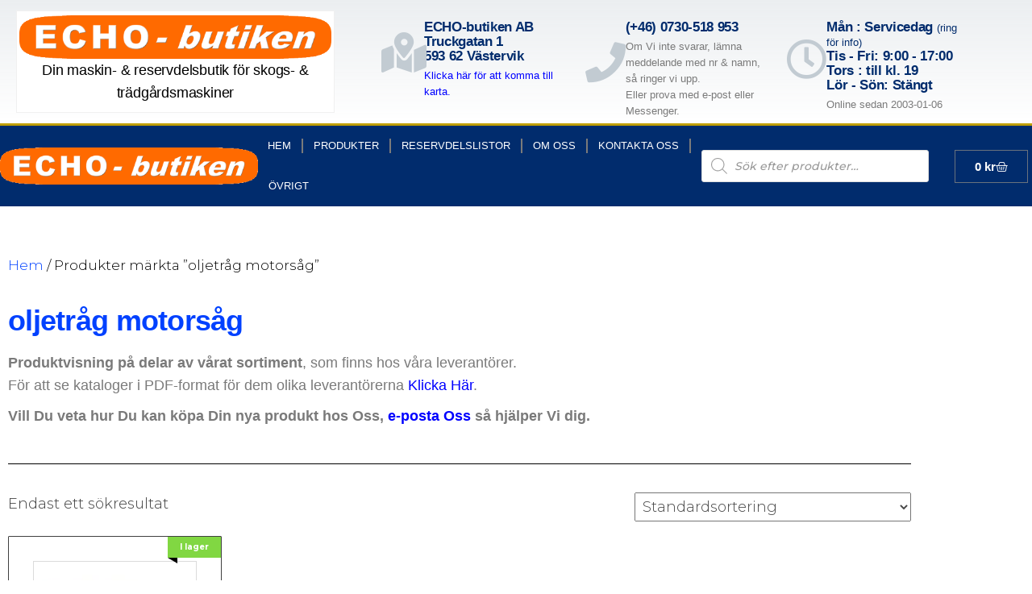

--- FILE ---
content_type: text/css
request_url: https://echobutiken.com/sv/content/elementor/css/post-14101.css
body_size: 2386
content:
.elementor-14101 .elementor-element.elementor-element-ef8f34e > .elementor-container > .elementor-column > .elementor-widget-wrap{align-content:center;align-items:center;}.elementor-14101 .elementor-element.elementor-element-ef8f34e{border-style:solid;border-width:3px 0px 0px 0px;border-color:#bf9f00;margin-top:0px;margin-bottom:0px;z-index:999;}.elementor-14101 .elementor-element.elementor-element-694216a:not(.elementor-motion-effects-element-type-background) > .elementor-widget-wrap, .elementor-14101 .elementor-element.elementor-element-694216a > .elementor-widget-wrap > .elementor-motion-effects-container > .elementor-motion-effects-layer{background-color:#00FFFC;}.elementor-14101 .elementor-element.elementor-element-694216a > .elementor-element-populated{transition:background 0.3s, border 0.3s, border-radius 0.3s, box-shadow 0.3s;}.elementor-14101 .elementor-element.elementor-element-694216a > .elementor-element-populated > .elementor-background-overlay{transition:background 0.3s, border-radius 0.3s, opacity 0.3s;}.elementor-widget-text-editor{font-family:var( --e-global-typography-text-font-family ), Sans-serif;font-weight:var( --e-global-typography-text-font-weight );color:var( --e-global-color-text );}.elementor-widget-text-editor.elementor-drop-cap-view-stacked .elementor-drop-cap{background-color:var( --e-global-color-primary );}.elementor-widget-text-editor.elementor-drop-cap-view-framed .elementor-drop-cap, .elementor-widget-text-editor.elementor-drop-cap-view-default .elementor-drop-cap{color:var( --e-global-color-primary );border-color:var( --e-global-color-primary );}.elementor-14101 .elementor-element.elementor-element-0520f8e > .elementor-widget-container{background-color:#00FFFC;}.elementor-14101 .elementor-element.elementor-element-0520f8e{font-weight:400;color:#FF0000;}.elementor-14101 .elementor-element.elementor-element-134b6e43 > .elementor-container > .elementor-column > .elementor-widget-wrap{align-content:center;align-items:center;}.elementor-14101 .elementor-element.elementor-element-134b6e43:not(.elementor-motion-effects-element-type-background), .elementor-14101 .elementor-element.elementor-element-134b6e43 > .elementor-motion-effects-container > .elementor-motion-effects-layer{background-color:transparent;background-image:linear-gradient(180deg, rgba(194,203,210,0.33) 0%, #ffffff 100%);}.elementor-14101 .elementor-element.elementor-element-134b6e43{transition:background 0.3s, border 0.3s, border-radius 0.3s, box-shadow 0.3s;margin-top:0px;margin-bottom:0px;padding:0px 20px 0px 20px;}.elementor-14101 .elementor-element.elementor-element-134b6e43 > .elementor-background-overlay{transition:background 0.3s, border-radius 0.3s, opacity 0.3s;}.elementor-14101 .elementor-element.elementor-element-7caf5621 .elementor-element-populated .elementor-heading-title{color:#000000;}.elementor-14101 .elementor-element.elementor-element-7caf5621 > .elementor-element-populated{color:#000000;margin:0px 0px 0px 0px;--e-column-margin-right:0px;--e-column-margin-left:0px;padding:0px 0px 0px 0px;}.elementor-14101 .elementor-element.elementor-element-7caf5621 .elementor-element-populated a{color:#000000;}.elementor-14101 .elementor-element.elementor-element-7caf5621 .elementor-element-populated a:hover{color:#000000;}.elementor-widget-image .widget-image-caption{color:var( --e-global-color-text );font-family:var( --e-global-typography-text-font-family ), Sans-serif;font-weight:var( --e-global-typography-text-font-weight );}.elementor-14101 .elementor-element.elementor-element-643881a{text-align:center;}.elementor-14101 .elementor-element.elementor-element-643881a .widget-image-caption{text-align:center;color:#000000;background-color:#02010100;font-family:"Roboto", Sans-serif;font-weight:500;letter-spacing:-0.2px;margin-block-start:0px;}.elementor-14101 .elementor-element.elementor-element-38308bfe > .elementor-element-populated{margin:-5px -5px -5px -5px;--e-column-margin-right:-5px;--e-column-margin-left:-5px;}.elementor-14101 .elementor-element.elementor-element-7589106f{padding:0px 40px 0px 40px;}.elementor-widget-icon-box.elementor-view-stacked .elementor-icon{background-color:var( --e-global-color-primary );}.elementor-widget-icon-box.elementor-view-framed .elementor-icon, .elementor-widget-icon-box.elementor-view-default .elementor-icon{fill:var( --e-global-color-primary );color:var( --e-global-color-primary );border-color:var( --e-global-color-primary );}.elementor-widget-icon-box .elementor-icon-box-title, .elementor-widget-icon-box .elementor-icon-box-title a{font-family:var( --e-global-typography-primary-font-family ), Sans-serif;font-weight:var( --e-global-typography-primary-font-weight );}.elementor-widget-icon-box .elementor-icon-box-title{color:var( --e-global-color-primary );}.elementor-widget-icon-box:has(:hover) .elementor-icon-box-title,
					 .elementor-widget-icon-box:has(:focus) .elementor-icon-box-title{color:var( --e-global-color-primary );}.elementor-widget-icon-box .elementor-icon-box-description{font-family:var( --e-global-typography-text-font-family ), Sans-serif;font-weight:var( --e-global-typography-text-font-weight );color:var( --e-global-color-text );}.elementor-14101 .elementor-element.elementor-element-bc612d4 .elementor-icon-box-wrapper{align-items:center;gap:10px;}.elementor-14101 .elementor-element.elementor-element-bc612d4 .elementor-icon-box-title{margin-block-end:5px;color:#012c6d;}.elementor-14101 .elementor-element.elementor-element-bc612d4.elementor-view-stacked .elementor-icon{background-color:#c2cbd2;}.elementor-14101 .elementor-element.elementor-element-bc612d4.elementor-view-framed .elementor-icon, .elementor-14101 .elementor-element.elementor-element-bc612d4.elementor-view-default .elementor-icon{fill:#c2cbd2;color:#c2cbd2;border-color:#c2cbd2;}.elementor-14101 .elementor-element.elementor-element-bc612d4 .elementor-icon-box-title, .elementor-14101 .elementor-element.elementor-element-bc612d4 .elementor-icon-box-title a{font-size:17px;}.elementor-14101 .elementor-element.elementor-element-bc612d4 .elementor-icon-box-description{font-size:13px;font-weight:400;}.elementor-14101 .elementor-element.elementor-element-49a57298 .elementor-icon-box-wrapper{align-items:center;gap:10px;}.elementor-14101 .elementor-element.elementor-element-49a57298 .elementor-icon-box-title{margin-block-end:5px;color:#012c6d;}.elementor-14101 .elementor-element.elementor-element-49a57298.elementor-view-stacked .elementor-icon{background-color:#c2cbd2;}.elementor-14101 .elementor-element.elementor-element-49a57298.elementor-view-framed .elementor-icon, .elementor-14101 .elementor-element.elementor-element-49a57298.elementor-view-default .elementor-icon{fill:#c2cbd2;color:#c2cbd2;border-color:#c2cbd2;}.elementor-14101 .elementor-element.elementor-element-49a57298 .elementor-icon-box-title, .elementor-14101 .elementor-element.elementor-element-49a57298 .elementor-icon-box-title a{font-size:17px;}.elementor-14101 .elementor-element.elementor-element-49a57298 .elementor-icon-box-description{font-size:13px;font-weight:400;}.elementor-14101 .elementor-element.elementor-element-6b00f74a .elementor-icon-box-wrapper{align-items:center;gap:10px;}.elementor-14101 .elementor-element.elementor-element-6b00f74a .elementor-icon-box-title{margin-block-end:5px;color:#012c6d;}.elementor-14101 .elementor-element.elementor-element-6b00f74a.elementor-view-stacked .elementor-icon{background-color:#c2cbd2;}.elementor-14101 .elementor-element.elementor-element-6b00f74a.elementor-view-framed .elementor-icon, .elementor-14101 .elementor-element.elementor-element-6b00f74a.elementor-view-default .elementor-icon{fill:#c2cbd2;color:#c2cbd2;border-color:#c2cbd2;}.elementor-14101 .elementor-element.elementor-element-6b00f74a .elementor-icon-box-title, .elementor-14101 .elementor-element.elementor-element-6b00f74a .elementor-icon-box-title a{font-size:17px;}.elementor-14101 .elementor-element.elementor-element-6b00f74a .elementor-icon-box-description{font-size:13px;font-weight:400;}.elementor-14101 .elementor-element.elementor-element-204784ba > .elementor-container > .elementor-column > .elementor-widget-wrap{align-content:center;align-items:center;}.elementor-14101 .elementor-element.elementor-element-204784ba:not(.elementor-motion-effects-element-type-background), .elementor-14101 .elementor-element.elementor-element-204784ba > .elementor-motion-effects-container > .elementor-motion-effects-layer{background-color:#012c6d;}.elementor-14101 .elementor-element.elementor-element-204784ba{border-style:solid;border-width:3px 0px 0px 0px;border-color:#bf9f00;transition:background 0.3s, border 0.3s, border-radius 0.3s, box-shadow 0.3s;margin-top:0px;margin-bottom:0px;z-index:999;}.elementor-14101 .elementor-element.elementor-element-204784ba > .elementor-background-overlay{transition:background 0.3s, border-radius 0.3s, opacity 0.3s;}.elementor-14101 .elementor-element.elementor-element-35c60827 > .elementor-element-populated{margin:0% 0% 0% 0%;--e-column-margin-right:0%;--e-column-margin-left:0%;}.elementor-widget-nav-menu .elementor-nav-menu .elementor-item{font-family:var( --e-global-typography-primary-font-family ), Sans-serif;font-weight:var( --e-global-typography-primary-font-weight );}.elementor-widget-nav-menu .elementor-nav-menu--main .elementor-item{color:var( --e-global-color-text );fill:var( --e-global-color-text );}.elementor-widget-nav-menu .elementor-nav-menu--main .elementor-item:hover,
					.elementor-widget-nav-menu .elementor-nav-menu--main .elementor-item.elementor-item-active,
					.elementor-widget-nav-menu .elementor-nav-menu--main .elementor-item.highlighted,
					.elementor-widget-nav-menu .elementor-nav-menu--main .elementor-item:focus{color:var( --e-global-color-accent );fill:var( --e-global-color-accent );}.elementor-widget-nav-menu .elementor-nav-menu--main:not(.e--pointer-framed) .elementor-item:before,
					.elementor-widget-nav-menu .elementor-nav-menu--main:not(.e--pointer-framed) .elementor-item:after{background-color:var( --e-global-color-accent );}.elementor-widget-nav-menu .e--pointer-framed .elementor-item:before,
					.elementor-widget-nav-menu .e--pointer-framed .elementor-item:after{border-color:var( --e-global-color-accent );}.elementor-widget-nav-menu{--e-nav-menu-divider-color:var( --e-global-color-text );}.elementor-widget-nav-menu .elementor-nav-menu--dropdown .elementor-item, .elementor-widget-nav-menu .elementor-nav-menu--dropdown  .elementor-sub-item{font-family:var( --e-global-typography-accent-font-family ), Sans-serif;font-weight:var( --e-global-typography-accent-font-weight );}.elementor-14101 .elementor-element.elementor-element-711e7cc7 .elementor-menu-toggle{margin-right:auto;background-color:#6EC1E4;}.elementor-14101 .elementor-element.elementor-element-711e7cc7 .elementor-nav-menu .elementor-item{font-size:13px;font-weight:500;text-transform:uppercase;}.elementor-14101 .elementor-element.elementor-element-711e7cc7 .elementor-nav-menu--main .elementor-item{color:#ffffff;fill:#ffffff;padding-left:12px;padding-right:12px;padding-top:15px;padding-bottom:15px;}.elementor-14101 .elementor-element.elementor-element-711e7cc7 .elementor-nav-menu--main .elementor-item.elementor-item-active{color:#FFFFFF;}.elementor-14101 .elementor-element.elementor-element-711e7cc7{--e-nav-menu-divider-content:"";--e-nav-menu-divider-style:solid;--e-nav-menu-horizontal-menu-item-margin:calc( 2px / 2 );}.elementor-14101 .elementor-element.elementor-element-711e7cc7 .elementor-nav-menu--main:not(.elementor-nav-menu--layout-horizontal) .elementor-nav-menu > li:not(:last-child){margin-bottom:2px;}.elementor-14101 .elementor-element.elementor-element-711e7cc7 .elementor-nav-menu--dropdown a:hover,
					.elementor-14101 .elementor-element.elementor-element-711e7cc7 .elementor-nav-menu--dropdown a:focus,
					.elementor-14101 .elementor-element.elementor-element-711e7cc7 .elementor-nav-menu--dropdown a.elementor-item-active,
					.elementor-14101 .elementor-element.elementor-element-711e7cc7 .elementor-nav-menu--dropdown a.highlighted,
					.elementor-14101 .elementor-element.elementor-element-711e7cc7 .elementor-menu-toggle:hover,
					.elementor-14101 .elementor-element.elementor-element-711e7cc7 .elementor-menu-toggle:focus{color:var( --e-global-color-text );}.elementor-14101 .elementor-element.elementor-element-711e7cc7 .elementor-nav-menu--dropdown a:hover,
					.elementor-14101 .elementor-element.elementor-element-711e7cc7 .elementor-nav-menu--dropdown a:focus,
					.elementor-14101 .elementor-element.elementor-element-711e7cc7 .elementor-nav-menu--dropdown a.elementor-item-active,
					.elementor-14101 .elementor-element.elementor-element-711e7cc7 .elementor-nav-menu--dropdown a.highlighted{background-color:#BF9F00;}.elementor-14101 .elementor-element.elementor-element-711e7cc7 .elementor-nav-menu--dropdown a.elementor-item-active{background-color:#BF9F00;}.elementor-14101 .elementor-element.elementor-element-711e7cc7 .elementor-nav-menu--dropdown .elementor-item, .elementor-14101 .elementor-element.elementor-element-711e7cc7 .elementor-nav-menu--dropdown  .elementor-sub-item{font-family:"Roboto", Sans-serif;font-weight:600;}.elementor-14101 .elementor-element.elementor-element-711e7cc7 div.elementor-menu-toggle{color:#ffffff;}.elementor-14101 .elementor-element.elementor-element-711e7cc7 div.elementor-menu-toggle svg{fill:#ffffff;}.elementor-14101 .elementor-element.elementor-element-711e7cc7 .elementor-menu-toggle:hover, .elementor-14101 .elementor-element.elementor-element-711e7cc7 .elementor-menu-toggle:focus{background-color:#BF9F00;}.elementor-14101 .elementor-element.elementor-element-285261e7 > .elementor-element-populated{padding:0px 5px 0px 5px;}.elementor-widget-woocommerce-menu-cart .elementor-menu-cart__toggle .elementor-button{font-family:var( --e-global-typography-primary-font-family ), Sans-serif;font-weight:var( --e-global-typography-primary-font-weight );}.elementor-widget-woocommerce-menu-cart .elementor-menu-cart__product-name a{font-family:var( --e-global-typography-primary-font-family ), Sans-serif;font-weight:var( --e-global-typography-primary-font-weight );}.elementor-widget-woocommerce-menu-cart .elementor-menu-cart__product-price{font-family:var( --e-global-typography-primary-font-family ), Sans-serif;font-weight:var( --e-global-typography-primary-font-weight );}.elementor-widget-woocommerce-menu-cart .elementor-menu-cart__footer-buttons .elementor-button{font-family:var( --e-global-typography-primary-font-family ), Sans-serif;font-weight:var( --e-global-typography-primary-font-weight );}.elementor-widget-woocommerce-menu-cart .elementor-menu-cart__footer-buttons a.elementor-button--view-cart{font-family:var( --e-global-typography-primary-font-family ), Sans-serif;font-weight:var( --e-global-typography-primary-font-weight );}.elementor-widget-woocommerce-menu-cart .elementor-menu-cart__footer-buttons a.elementor-button--checkout{font-family:var( --e-global-typography-primary-font-family ), Sans-serif;font-weight:var( --e-global-typography-primary-font-weight );}.elementor-widget-woocommerce-menu-cart .woocommerce-mini-cart__empty-message{font-family:var( --e-global-typography-primary-font-family ), Sans-serif;font-weight:var( --e-global-typography-primary-font-weight );}.elementor-14101 .elementor-element.elementor-element-c7bdfe9{--main-alignment:right;--divider-style:solid;--subtotal-divider-style:solid;--elementor-remove-from-cart-button:none;--remove-from-cart-button:block;--toggle-button-text-color:#FFFFFF;--toggle-button-icon-color:#FFFFFF;--cart-border-style:none;--cart-footer-layout:1fr 1fr;--products-max-height-sidecart:calc(100vh - 240px);--products-max-height-minicart:calc(100vh - 385px);}.elementor-14101 .elementor-element.elementor-element-c7bdfe9 .elementor-menu-cart__toggle .elementor-button{font-family:var( --e-global-typography-primary-font-family ), Sans-serif;font-weight:var( --e-global-typography-primary-font-weight );}.elementor-14101 .elementor-element.elementor-element-c7bdfe9 .widget_shopping_cart_content{--subtotal-divider-left-width:0;--subtotal-divider-right-width:0;}.elementor-theme-builder-content-area{height:400px;}.elementor-location-header:before, .elementor-location-footer:before{content:"";display:table;clear:both;}@media(max-width:1024px){.elementor-14101 .elementor-element.elementor-element-ef8f34e{padding:5px 5px 5px 5px;}.elementor-14101 .elementor-element.elementor-element-134b6e43{padding:0px 20px 0px 20px;}.elementor-14101 .elementor-element.elementor-element-7caf5621 > .elementor-element-populated{padding:0px 0px 0px 0px;}.elementor-14101 .elementor-element.elementor-element-bc612d4 .elementor-icon-box-title, .elementor-14101 .elementor-element.elementor-element-bc612d4 .elementor-icon-box-title a{font-size:13px;}.elementor-14101 .elementor-element.elementor-element-bc612d4 .elementor-icon-box-description{font-size:10px;}.elementor-14101 .elementor-element.elementor-element-49a57298 .elementor-icon-box-title, .elementor-14101 .elementor-element.elementor-element-49a57298 .elementor-icon-box-title a{font-size:13px;}.elementor-14101 .elementor-element.elementor-element-49a57298 .elementor-icon-box-description{font-size:10px;}.elementor-14101 .elementor-element.elementor-element-6b00f74a .elementor-icon-box-title, .elementor-14101 .elementor-element.elementor-element-6b00f74a .elementor-icon-box-title a{font-size:13px;}.elementor-14101 .elementor-element.elementor-element-6b00f74a .elementor-icon-box-description{font-size:10px;}.elementor-14101 .elementor-element.elementor-element-204784ba{padding:5px 5px 5px 5px;}.elementor-14101 .elementor-element.elementor-element-35c60827 > .elementor-element-populated{margin:0% 0% 0% 0%;--e-column-margin-right:0%;--e-column-margin-left:0%;}.elementor-14101 .elementor-element.elementor-element-711e7cc7{width:100%;max-width:100%;align-self:flex-start;--nav-menu-icon-size:25px;}.elementor-14101 .elementor-element.elementor-element-711e7cc7 .elementor-nav-menu--main > .elementor-nav-menu > li > .elementor-nav-menu--dropdown, .elementor-14101 .elementor-element.elementor-element-711e7cc7 .elementor-nav-menu__container.elementor-nav-menu--dropdown{margin-top:13px !important;}.elementor-14101 .elementor-element.elementor-element-711e7cc7 .elementor-menu-toggle{border-width:10px;border-radius:20px;}}@media(max-width:767px){.elementor-14101 .elementor-element.elementor-element-ef8f34e{padding:5px 5px 5px 5px;}.elementor-14101 .elementor-element.elementor-element-694216a{width:100%;}.elementor-14101 .elementor-element.elementor-element-134b6e43{padding:20px 20px 20px 20px;}.elementor-14101 .elementor-element.elementor-element-7caf5621 > .elementor-widget-wrap > .elementor-widget:not(.elementor-widget__width-auto):not(.elementor-widget__width-initial):not(:last-child):not(.elementor-absolute){margin-block-end:20px;}.elementor-14101 .elementor-element.elementor-element-7caf5621 > .elementor-element-populated{margin:0px 0px 0px 0px;--e-column-margin-right:0px;--e-column-margin-left:0px;padding:0px 0px 0px 0px;}.elementor-14101 .elementor-element.elementor-element-38308bfe{width:100%;}.elementor-14101 .elementor-element.elementor-element-41a73d8{width:33%;}.elementor-14101 .elementor-element.elementor-element-bc612d4 .elementor-icon{font-size:25px;}.elementor-14101 .elementor-element.elementor-element-3d618f7{width:34%;}.elementor-14101 .elementor-element.elementor-element-49a57298 .elementor-icon{font-size:25px;}.elementor-14101 .elementor-element.elementor-element-64f0613d{width:33%;}.elementor-14101 .elementor-element.elementor-element-6b00f74a .elementor-icon{font-size:25px;}.elementor-14101 .elementor-element.elementor-element-204784ba{padding:5px 5px 5px 5px;}.elementor-14101 .elementor-element.elementor-element-609ceca4{width:25%;}.elementor-14101 .elementor-element.elementor-element-35c60827{width:50%;}.elementor-14101 .elementor-element.elementor-element-35c60827 > .elementor-element-populated{margin:0% 0% 0% 0%;--e-column-margin-right:0%;--e-column-margin-left:0%;}.elementor-14101 .elementor-element.elementor-element-711e7cc7{width:100%;max-width:100%;align-self:flex-start;--e-nav-menu-horizontal-menu-item-margin:calc( 2px / 2 );--nav-menu-icon-size:25px;}.elementor-14101 .elementor-element.elementor-element-711e7cc7 .elementor-nav-menu--main .elementor-item{padding-left:12px;padding-right:12px;padding-top:15px;padding-bottom:15px;}.elementor-14101 .elementor-element.elementor-element-711e7cc7 .elementor-nav-menu--main:not(.elementor-nav-menu--layout-horizontal) .elementor-nav-menu > li:not(:last-child){margin-bottom:2px;}.elementor-14101 .elementor-element.elementor-element-711e7cc7 .elementor-nav-menu--main > .elementor-nav-menu > li > .elementor-nav-menu--dropdown, .elementor-14101 .elementor-element.elementor-element-711e7cc7 .elementor-nav-menu__container.elementor-nav-menu--dropdown{margin-top:15px !important;}.elementor-14101 .elementor-element.elementor-element-711e7cc7 .elementor-menu-toggle{border-width:10px;border-radius:20px;}.elementor-14101 .elementor-element.elementor-element-6b72d95 > .elementor-element-populated{margin:5px 5px 5px 5px;--e-column-margin-right:5px;--e-column-margin-left:5px;padding:0px 0px 0px 0px;}}@media(min-width:768px){.elementor-14101 .elementor-element.elementor-element-7caf5621{width:33.158%;}.elementor-14101 .elementor-element.elementor-element-38308bfe{width:66.842%;}.elementor-14101 .elementor-element.elementor-element-609ceca4{width:25%;}.elementor-14101 .elementor-element.elementor-element-35c60827{width:43%;}.elementor-14101 .elementor-element.elementor-element-6b72d95{width:22%;}.elementor-14101 .elementor-element.elementor-element-285261e7{width:10%;}}@media(max-width:1024px) and (min-width:768px){.elementor-14101 .elementor-element.elementor-element-7caf5621{width:100%;}.elementor-14101 .elementor-element.elementor-element-38308bfe{width:80%;}.elementor-14101 .elementor-element.elementor-element-35c60827{width:25%;}}/* Start custom CSS for image, class: .elementor-element-643881a */h1, .h1 {
    font-size: 20px;
}/* End custom CSS */

--- FILE ---
content_type: text/css
request_url: https://echobutiken.com/sv/content/elementor/css/post-75118.css
body_size: 1018
content:
.elementor-75118 .elementor-element.elementor-element-20c91969 > .elementor-container > .elementor-column > .elementor-widget-wrap{align-content:center;align-items:center;}.elementor-75118 .elementor-element.elementor-element-20c91969 > .elementor-container{min-height:100px;}.elementor-75118 .elementor-element.elementor-element-20c91969{border-style:solid;border-width:0px 0px 0px 0px;border-color:#ffffff;color:#FFFFFF;margin-top:0px;margin-bottom:0px;padding:0px 0px 0px 0px;z-index:1;}.elementor-75118 .elementor-element.elementor-element-20c91969 a{color:var( --e-global-color-primary );}.elementor-75118 .elementor-element.elementor-element-4999df22:not(.elementor-motion-effects-element-type-background) > .elementor-widget-wrap, .elementor-75118 .elementor-element.elementor-element-4999df22 > .elementor-widget-wrap > .elementor-motion-effects-container > .elementor-motion-effects-layer{background-color:#012C6D;}.elementor-bc-flex-widget .elementor-75118 .elementor-element.elementor-element-4999df22.elementor-column .elementor-widget-wrap{align-items:center;}.elementor-75118 .elementor-element.elementor-element-4999df22.elementor-column.elementor-element[data-element_type="column"] > .elementor-widget-wrap.elementor-element-populated{align-content:center;align-items:center;}.elementor-75118 .elementor-element.elementor-element-4999df22 > .elementor-element-populated{transition:background 0.3s, border 0.3s, border-radius 0.3s, box-shadow 0.3s;padding:0% 5% 0% 11%;}.elementor-75118 .elementor-element.elementor-element-4999df22 > .elementor-element-populated > .elementor-background-overlay{transition:background 0.3s, border-radius 0.3s, opacity 0.3s;}.elementor-75118 .elementor-element.elementor-element-580c6cf2{margin-top:10px;margin-bottom:0px;}.elementor-75118 .elementor-element.elementor-element-2afe23e > .elementor-element-populated{color:var( --e-global-color-primary );}.elementor-widget-text-editor{font-family:var( --e-global-typography-text-font-family ), Sans-serif;font-weight:var( --e-global-typography-text-font-weight );color:var( --e-global-color-text );}.elementor-widget-text-editor.elementor-drop-cap-view-stacked .elementor-drop-cap{background-color:var( --e-global-color-primary );}.elementor-widget-text-editor.elementor-drop-cap-view-framed .elementor-drop-cap, .elementor-widget-text-editor.elementor-drop-cap-view-default .elementor-drop-cap{color:var( --e-global-color-primary );border-color:var( --e-global-color-primary );}.elementor-75118 .elementor-element.elementor-element-d926153{text-align:center;color:#FFFFFF;}.elementor-75118 .elementor-element.elementor-element-6738def0:not(.elementor-motion-effects-element-type-background) > .elementor-widget-wrap, .elementor-75118 .elementor-element.elementor-element-6738def0 > .elementor-widget-wrap > .elementor-motion-effects-container > .elementor-motion-effects-layer{background-color:#012C6D;}.elementor-bc-flex-widget .elementor-75118 .elementor-element.elementor-element-6738def0.elementor-column .elementor-widget-wrap{align-items:center;}.elementor-75118 .elementor-element.elementor-element-6738def0.elementor-column.elementor-element[data-element_type="column"] > .elementor-widget-wrap.elementor-element-populated{align-content:center;align-items:center;}.elementor-75118 .elementor-element.elementor-element-6738def0 > .elementor-element-populated{transition:background 0.3s, border 0.3s, border-radius 0.3s, box-shadow 0.3s;color:#FFFFFF;padding:0% 0% 0% 15%;}.elementor-75118 .elementor-element.elementor-element-6738def0 > .elementor-element-populated > .elementor-background-overlay{transition:background 0.3s, border-radius 0.3s, opacity 0.3s;}.elementor-75118 .elementor-element.elementor-element-6738def0 .elementor-element-populated a{color:var( --e-global-color-primary );}.elementor-75118 .elementor-element.elementor-element-00c7f4f > .elementor-widget-container{margin:0px 0px 0px 0px;padding:0px 0px 0px 0px;}.elementor-75118 .elementor-element.elementor-element-00c7f4f{text-align:center;font-family:"Roboto", Sans-serif;font-weight:600;color:#FFFFFF;}.elementor-widget-icon-list .elementor-icon-list-item:not(:last-child):after{border-color:var( --e-global-color-text );}.elementor-widget-icon-list .elementor-icon-list-icon i{color:var( --e-global-color-primary );}.elementor-widget-icon-list .elementor-icon-list-icon svg{fill:var( --e-global-color-primary );}.elementor-widget-icon-list .elementor-icon-list-item > .elementor-icon-list-text, .elementor-widget-icon-list .elementor-icon-list-item > a{font-family:var( --e-global-typography-text-font-family ), Sans-serif;font-weight:var( --e-global-typography-text-font-weight );}.elementor-widget-icon-list .elementor-icon-list-text{color:var( --e-global-color-secondary );}.elementor-75118 .elementor-element.elementor-element-5f9e0836 .elementor-icon-list-items:not(.elementor-inline-items) .elementor-icon-list-item:not(:last-child){padding-block-end:calc(10px/2);}.elementor-75118 .elementor-element.elementor-element-5f9e0836 .elementor-icon-list-items:not(.elementor-inline-items) .elementor-icon-list-item:not(:first-child){margin-block-start:calc(10px/2);}.elementor-75118 .elementor-element.elementor-element-5f9e0836 .elementor-icon-list-items.elementor-inline-items .elementor-icon-list-item{margin-inline:calc(10px/2);}.elementor-75118 .elementor-element.elementor-element-5f9e0836 .elementor-icon-list-items.elementor-inline-items{margin-inline:calc(-10px/2);}.elementor-75118 .elementor-element.elementor-element-5f9e0836 .elementor-icon-list-items.elementor-inline-items .elementor-icon-list-item:after{inset-inline-end:calc(-10px/2);}.elementor-75118 .elementor-element.elementor-element-5f9e0836 .elementor-icon-list-icon i{color:#FFFFFF;transition:color 0.3s;}.elementor-75118 .elementor-element.elementor-element-5f9e0836 .elementor-icon-list-icon svg{fill:#FFFFFF;transition:fill 0.3s;}.elementor-75118 .elementor-element.elementor-element-5f9e0836 .elementor-icon-list-item:hover .elementor-icon-list-icon i{color:#FEFF00;}.elementor-75118 .elementor-element.elementor-element-5f9e0836 .elementor-icon-list-item:hover .elementor-icon-list-icon svg{fill:#FEFF00;}.elementor-75118 .elementor-element.elementor-element-5f9e0836{--e-icon-list-icon-size:25px;--icon-vertical-offset:0px;}.elementor-75118 .elementor-element.elementor-element-5f9e0836 .elementor-icon-list-text{color:#FFFFFF;transition:color 0.3s;}.elementor-75118 .elementor-element.elementor-element-5f9e0836 .elementor-icon-list-item:hover .elementor-icon-list-text{color:#FEFF00;}.elementor-theme-builder-content-area{height:400px;}.elementor-location-header:before, .elementor-location-footer:before{content:"";display:table;clear:both;}@media(min-width:768px){.elementor-75118 .elementor-element.elementor-element-4999df22{width:66.7%;}.elementor-75118 .elementor-element.elementor-element-6738def0{width:33.3%;}}@media(max-width:1024px) and (min-width:768px){.elementor-75118 .elementor-element.elementor-element-4999df22{width:100%;}.elementor-75118 .elementor-element.elementor-element-2afe23e{width:45%;}.elementor-75118 .elementor-element.elementor-element-6738def0{width:100%;}}@media(max-width:1024px){.elementor-75118 .elementor-element.elementor-element-20c91969{border-width:0px 20px 20px 20px;}.elementor-75118 .elementor-element.elementor-element-4999df22 > .elementor-element-populated{padding:0px 20px 0px 30px;}.elementor-75118 .elementor-element.elementor-element-2afe23e > .elementor-element-populated{padding:0px 0px 0px 030px;}.elementor-75118 .elementor-element.elementor-element-6738def0 > .elementor-element-populated{padding:0px 0px 0px 0px;}}@media(max-width:767px){.elementor-75118 .elementor-element.elementor-element-4999df22 > .elementor-element-populated{padding:50px 20px 50px 20px;}.elementor-75118 .elementor-element.elementor-element-2afe23e > .elementor-element-populated{padding:30px 0px 0px 0px;}.elementor-75118 .elementor-element.elementor-element-6738def0 > .elementor-element-populated{padding:50px 0px 50px 0px;}}